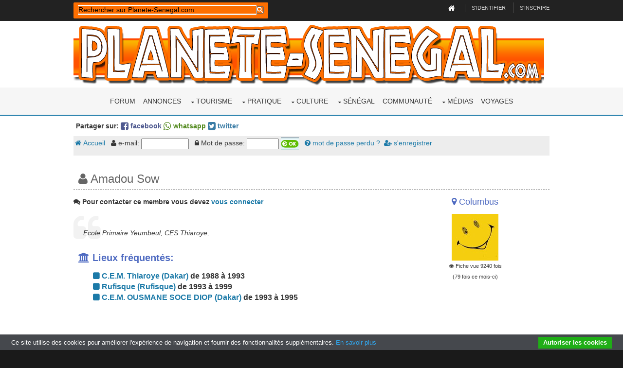

--- FILE ---
content_type: text/html; charset=UTF-8
request_url: https://www.planete-senegal.com/int/communaute/amadou-sow_4491
body_size: 6972
content:
<html>
<head>
<meta property="og:title" content="Communauté: Amadou Sow"  />
<meta property="og:type" content="article" />
<meta property="og:url" content="https://www.planete-senegal.com/int/communaute/amadou-sow_4491" />
<meta property="og:image" content="https://www.planete-senegal.com/int/communaute/mavatars/avatar0.png" />
<meta name="Date-Revision-yyyymmdd" content="20190603">
<meta name="Identifier-URL" content="https://www.planete-senegal.com/int/communaute/amadou-sow_4491">
<meta name="description" content="Voir la fiche communautaire Amadou Sow. Retrouve tes copains de lycée, d'université, de collège. Retrouve aussi tes amis ou collègues d'entreprise perdus de vue ou tes compagnons d'armes du service militaire.">
<meta name="keywords" content="Amadou Sow, amis,communauté,écoles,collèges,lycées,université,armée,service militaire,retrouver">
<link href="communaute.css" rel="stylesheet" type="text/css">
<title>Communauté: Amadou Sow</title>
<meta charset="utf-8">
<meta name="viewport" content="width=device-width, initial-scale=1.0, maximum-scale=1.0, user-scalable=no">
<style>@import url('/layout/styles/fontawesome-4.6.3.min.css');</style>
<link href="/layout/styles/layout.css" rel="stylesheet" type="text/css" media="all">
<meta property="fb:admins" content="1557199971" />
<meta name="Language" content="FR">
<meta name="classification" content="travel/general">
<meta name="rating" content="General">
<meta name="distribution" content="Global">
<meta name="Date-Creation-yyyymmdd" content="19980101">
<meta name="Company" content="Planete-Senegal">
<meta name="owner" content="Planete-Senegal">
<meta name="ProgId" content="Dreamweaver">
<meta name="robots" content="index, follow, all">
<meta name="revisit-after" content="2 days">
<meta http-equiv="Content-Type" content="text/html; charset=utf-8">
<meta http-equiv="Content-Language" content="fr">
<meta name="author" content="Planete-Senegal">
<link href="/s2019.css" rel="stylesheet" type="text/css" />
<link rel="stylesheet" href="/int/css/ifcss.css" type="text/css">
<base target="_top">
<script type='text/javascript' src='/int/unitegallery/js/jquery-11.0.min.js'></script>
<script type='text/javascript' src='/int/unitegallery/js/unitegallery.min.js'></script>	
<link rel='stylesheet' href='/int/unitegallery/css/unite-gallery.css' type='text/css' />
<script type='text/javascript' src='/int/unitegallery/themes/tilesgrid/ug-theme-tilesgrid.js'></script>
<script type="text/javascript">
<!--
function MM_jumpMenu(targ,selObj,restore){ //v3.0
  eval(targ+".location='"+selObj.options[selObj.selectedIndex].value+"'");
  if (restore) selObj.selectedIndex=0;
}
//-->
</script>
<!-- MayBONG -->
<script type="text/javascript">
  var _paq = _paq || [];
  _paq.push(['trackPageView']);
  _paq.push(['enableLinkTracking']);
  (function() {
    var u="//s.maybong.com/";
    _paq.push(['setTrackerUrl', u+'maybong.pjl']);
    _paq.push(['setSiteId', '28']);
    var d=document, g=d.createElement('script'), s=d.getElementsByTagName('script')[0];
    g.type='text/javascript'; g.async=true; g.defer=true; g.src=u+'maybong.js'; s.parentNode.insertBefore(g,s);
  })();
</script>
<!-- End MayBONG -->
</head>
<body id="top">
<!-- ################################################################################################ -->
<!-- ################################################################################################ -->
<!-- ################################################################################################ -->
<div class="wrapper row0">
  <div id="topbar" class="hoc clear"> 
    <!-- ################################################################################################ -->
  <div class="fl_left">  
   <div id="search-box">
        <script>
  (function() {
    var cx = '012126901618536618923:2sib1u5psau';
    var gcse = document.createElement('script');
    gcse.type = 'text/javascript';
    gcse.async = true;
    gcse.src = 'https://cse.google.com/cse.js?cx=' + cx;
    var s = document.getElementsByTagName('script')[0];
    s.parentNode.insertBefore(gcse, s);
  })();
  window.onload = function()
     { 
	   var searchBox =  document.getElementById("gsc-i-id1");
	   searchBox.placeholder="Rechercher sur Planete-Senegal.com";
	   searchBox.title="Rechercher sur Planete-Senegal.com"; 
     }
</script>
<gcse:searchbox-only resultsUrl="https://www.planete-senegal.com/recherche.php"></gcse:searchbox-only>
            </div>
	</div>

    
    <div class="fl_right">
      <ul>
        <li><a title="Retour à la page d'accueil de Senegalaisement.com" href="/index.php"><i style="color:#FFFFFF;" class="fa fa-lg fa-home"></i></a></li>
        <li><a title="Rentrer dans mon compte" href="/annonces/login.php">S'identifier</a></li>
        <li><a title="S'enregistrer sur Planete-Senegal.com" href="/annonces/register.php">S'inscrire</a></li>
      </ul>
    </div>
    <!-- ################################################################################################ -->
  </div>
</div>
<!-- ################################################################################################ -->
<!-- ################################################################################################ -->
<!-- ################################################################################################ -->
<div class="wrapper row1">
  <header id="header" class="hoc clear"> 
    <!-- ################################################################################################ -->
    <div id="logo" class="fl_left">
      <a title="Planete-Senegal.com" href="/index.php"><img title="Senegalaisement.com" alt="Logo Planete-Senegal.com" style="width:100%;" src="/graf/senegalaisement.png"></a>
    </div>
    <!-- ################################################################################################ -->
  </header>
</div>
<!-- ################################################################################################ -->
<!-- ################################################################################################ -->
<!-- ################################################################################################ -->
<div class="wrapper row2">
  <nav id="mainav" class="hoc clear"> 
    <!-- ################################################################################################ -->
  
    
    
    
    
    
    
    
    <ul class="clear">
<li><a href="https://forum.planete-senegal.com/">Forum</a></li>
<li><a href="/annonces/">Annonces</a></li>
	
	
<li><a href="#" class="drop">Tourisme</a>
	<ul>
	  	<li><a href="/senegal/formalites_senegal.php">Formalités</a></li>
		<li><a href="/senegal/dakar.php">Dakar</a>
			<ul>
				<li><a href="/senegal/dakar_hotels.php">Hébergements</a></li>
				<li><a href="/senegal/dakar_restaurants.php">Restaurants</a></li>
				<li><a href="/senegal/dakar_loisirs_visite.php">Loisirs</a></li>
				<li><a href="/senegal/dakar_marches.php">Marchés</a></li>
				<li><a href="/senegal/dakar_plages.php">Plages</a></li>
				<li><a href="/senegal/dakar_habiter.php">Habiter à Dakar</a></li>
				<li><a href="/senegal/dakar_quartiers.php">Quartiers de Dakar</a></li>
				<li><a href="/senegal/dakar_pratique.php">Dakar pratique</a></li>
				<li><a href="/senegal/dakar_environs.php">Les environs</a>
					<ul>
						<li><a href="/senegal/dakar_environs.php">La presqu'île</a></li>
						<li><a href="/senegal/ngor.php">Ngor</a></li>
						<li><a href="/senegal/yoff.php">Yoff</a></li>
						<li><a href="/senegal/lac_rose.php">Le Lac rose</a></li>
						<li><a href="/senegal/ouakam.php">Ouakam</a></li>
						<li><a href="/senegal/goree.php">Gorée</a></li>
						<li><a href="/senegal/rufisque.php">Rufisque</a></li>
					</ul>
				</li>
			</ul>
		</li>
		<li><a href="/senegal/regions_senegal.php">Régions</a>
			<ul>
				<li><a href="/senegal/regions_senegal.php">Les régions du Sénégal</a></li>
				<li><a href="/senegal/basse_casamance.php">La Basse-Casamance</a>
					<ul>
						<li><a href="/senegal/basse_casamance_rive_gauche.php">Rive gauche</a>
							<ul>
								<li><a href="/senegal/basse_casamance_rive_gauche.php">La rive gauche</a></li>
								<li><a href="/senegal/cap_skirring.php">Cap Skirring</a></li>
								<li><a href="/senegal/ziguinchor.php">Ziguinchor</a></li>
								<li><a href="/senegal/oussouye.php">Oussouye</a></li>
								<li><a href="/senegal/oussouye_fete_roi.php">Fête du roi</a></li>
							</ul>
						</li>
						<li><a href="/senegal/basse_casamance_rive_droite.php">Rive droite</a>
							<ul>
								<li><a href="/senegal/basse_casamance_rive_droite.php">La rive droite</a></li>
								<li><a href="/senegal/reserve_de_kalissaye.php">Réserve de Kalissaye</a></li>
							</ul>
						</li>
						<li><a href="/senegal/casamance_insecurite.php">Insécurité</a></li>
						<li><a href="/senegal/campements_villageois_integres_casamance.php">Campements villageois</a></li>
						<li><a href="/NOREF/formalites_traversee_gambie.html">Traverser la Gambie</a></li>
					</ul>
				</li>
				<li><a href="/senegal/haute_casamance.php">La Haute-Casamance</a></li>
				<li><a href="/senegal/region_du_fleuve_senegal.php">Région du Fleuve</a>
					<ul>
						<li><a href="/senegal/region_du_fleuve_senegal.php">La région du Fleuve</a></li>
						<li><a href="/senegal/saint_louis_senegal.php">Saint-Louis</a></li>
						<li><a href="/senegal/djoudj_parc_national.php">Parc du Djoudj</a></li>
						<li><a href="/senegal/langue_de_barbarie_parc_national.php">Langue de Barbarie</a></li>
						<li><a href="/senegal/reserve_de_guembeul.php">Réserve de Guembeul</a></li>
					</ul>
				</li>
				<li><a href="/senegal/senegal_central_ferlo.php">Le Sénégal central</a>
					<ul>
						<li><a href="/senegal/senegal_central_ferlo.php">Centre et Ferlo</a></li>
						<li><a href="/senegal/kaolack.php">Kaolack</a></li>
						<li><a href="/senegal/kaolack.php">Kradolack l'Invincible</a></li>
					</ul>
				</li>
				<li><a href="/senegal/senegal_oriental.php">Le Sénégal oriental</a>
					<ul>
						<li><a href="/senegal/senegal_oriental.php">L'est du Sénégal</a></li>
						<li><a href="/senegal/bandafassi.php">Bandafassi</a></li>
						<li><a href="/senegal/niokolo_koba_parc_national.php">Parc du Niokolo Koba</a></li>
					</ul>
				</li>
				<li><a href="/senegal/petite_cote_senegal.php">La Petite Côte</a>
					<ul>
						<li><a href="/senegal/petite_cote_senegal.php">Zones touristiques</a></li>
						<li><a href="/senegal/mbour.php">Mbour</a></li>
						<li><a href="/senegal/saly.php">Saly</a></li>
						<li><a href="/senegal/maisons_a_louer_a_saly.php">Maisons à louer</a></li>
						<li><a href="/senegal/mbodiene.php">Mbodiène</a></li>
						<li><a href="/senegal/reserve_de_bandia.php">Réserve de Bandia</a></li>
						<li><a href="/senegal/reserve_ecologique_de_mbour.php">Réserve écologique</a></li>
						<li><a href="/senegal/popenguine.php">Popenguine</a></li>
						<li><a href="/senegal/palmarin.php">Palmarin</a></li>
						<li><a href="/senegal/joal_fadiouth.php">Joal-Fadiouth</a></li>
					</ul>
				</li>
				<li><a href="/senegal/sine_saloum.php">Le Sine-Saloum</a>
					<ul>
						<li><a href="/senegal/sine_saloum.php">Sine et Saloum</a></li>
						<li><a href="/senegal/djiffer.php">Djiffer</a></li>
						<li><a href="/senegal/palmarin.php">Palmarin</a></li>
						<li><a href="/senegal/reserve_de_fathala.php">Réserve de Fathala</a></li>
					</ul>
				</li>
			</ul>
		<li><a href="/senegal/generalites_senegal.php">A savoir !</a></li> 
	  	<li><a href="/senegal/trousse_medicale_senegal.php">Trousse médicale</a></li>
		<li><a href="/senegal/transports_senegal.php">Transports</a></li>
		<li><a href="/senegal/tourisme_durable_ecotourisme_equitable_senegal.php">Tourisme équitable</a></li>
		<li><a href="/senegal/tourisme_durable_ecotourisme_equitable_senegal.php">Ecotourisme</a></li>
		<li><a href="/senegal/corruption_douane_senegal_police_frontieres.php">Infos voyage</a></li>
		<li><a href="/NOREF/circuits.html">Circuits et idées</a></li>
		<li><a href="/senegal/loisirs_sports_senegal.php">Sports-Loisirs</a></li>
		<li><a href="/senegal/cartes_et_plans_senegal.php">Cartes et plans</a></li>
		<li><a href="/senegal/distances_senegal.php">Distances</a></li>
		<li><a href="/senegal/parcs_nationaux_reserves_senegal.php">Parcs nationaux</a></li>
		<li><a href="/senegal/belgiqueausenegal.html">Le Sénégal belge</a></li>
		<li><a href="/senegal/consconnes_senegal.php">Les connes au Sénégal</a></li>
		<li><a href="/senegal/tourisme_investissement.php">Investissements</a></li>
		<li><a href="/senegal/extensions.html">Autour du Sénégal</a></li>
	</ul>
</li>
<li><a href="#" class="drop">Pratique</a>
	<ul>
		<li><a href="/senegal/comment_emigrer_en_france.php">Venir en France : mode d'emploi</a></li>
		<li><a href="/senegal/immigrer_en_europe.php">Le nouveau pack Slavopolak</a> </li>
		<li><a href="/senegal/telephoner_au_senegal.php">Téléphoner au Sénégal</a></li>
		<li><a href="/senegal/passer_son_permis_au_senegal.php">Passer son permis</a></li>
		<li><a href="/senegal/envoyer_colis_marchandises_senegal.php">Envoyer des colis ou de la marchandise</a></li>
		<li><a href="/senegal/envoyer_de_l_argent_au_senegal.php">Envoi et transfert d'argent</a></li>
		<li><a href="/senegal/prix_transports_senegal.php">Prix des transports</a></li>
		<li><a href="/senegal/formalites_senegal.php">Formalités de voyage</a></li>
	</ul>
</li>
<li><a href="/senegal/culture_senegal.php" class="drop">Culture</a>
	<ul>
		<li><a href="/senegal/culture_senegal.php">La culture au Sénégal</a></li>
		<li><a href="/senegal/artisanat_senegal.php">Artisanat</a></li>
		<li><a href="/senegal/arts_plastiques_senegal.php">Arts plastiques</a></li>
		<li><a href="/senegal/cinema_senegal.php">Le cinéma sénégalais</a></li>
		<li><a href="/senegal/musique_senegal.php">La musique</a></li>
		<li><a href="/senegal/encyclopedie_chanteurs_senegal.php">Les chanteurs</a></li>
		<li><a href="/senegal/litterature_senegal.php">Littérature</a></li>
		<li><a href="/senegal/fetes_traditions_senegal.php">Fêtes et traditions</a></li>
		<li><a href="/senegal/mode.html">La mode</a></li>
		<li><a href="/senegal/gastronomie.html">Gastronomie</a></li>
		<li><a href="/senegal/sports_senegal.php">Les sports</a></li>
		<li><a href="/senegal/etymologie.php">Etymologie</a></li>
		<li><a href="/senegal/loisirs_sports_senegal.php">Sports-Loisirs</a>
			<ul>
				<li><a href="/senegal/loisirs_sports_senegal.php">Sports et loisirs</a></li>
				<li><a href="/senegal/sports_nautiques_senegal.php">Les sports nautiques</a></li>
				<li><a href="/senegal/plongee_au_senegal.php">La plongée</a></li>
				<li><a href="/senegal/equitation_cheval_senegal.php">Equitation</a></li>
				<li><a href="/senegal/escalade_trekking_senegal.php">Escalade</a></li>
				<li><a href="/senegal/mamelles_dakar_escalade.php">Escalade aux Mamelles</a></li>
				<li><a href="/senegal/chasse_au_senegal.php">Chasse</a></li>
				<li><a href="/senegal/peche_au_senegal.php">La pêche</a></li>
				<li><a href="/senegal/velo_vtt_senegal.php">Vélo et VTT</a></li>
				<li><a href="/senegal/quads_senegal.php">Quad</a></li>
				<li><a href="/senegal/arts_martiaux_senegal.php">Arts martiaux</a></li>
			</ul>
		</li>
	</ul>
</li>



 
                               





<li><a href="#" class="drop">Sénégal</a>
	<ul>
		<li><a href="/senegal/societe_senegalaise.php">Société</a>
			<ul>
				<li><a href="/senegal/societe_senegalaise.php">Société</a></li>
				<li><a href="/senegal/religion_senegal.php">Religion</a>
					<ul>
						<li><a href="/senegal/religion_senegal.php">Religion</a></li>
						<li><a href="/senegal/catholiques_du_senegal.php">Les catholiques</a></li>
						<li><a href="/senegal/rastafarisme_au_senegal.php">Le rastafarisme</a></li>
						<li><a href="/senegal/fetes_traditions_senegal.php">Fêtes et traditions</a></li>
						<li><a href="/senegal/cauris.html">Les cauris</a></li>
						<li><a href="/senegal/polygamie.html">La polygamie</a></li>
					</ul>
				</li>
				<li><a href="/senegal/ethnies_senegal.php">Peuples</a>
					<ul>
						<li><a href="/senegal/ethnies_senegal.php">Peuples</a></li>
						<li><a href="/senegal/balantes_initiation.html">Initiation des Balantes</a></li>
						<li><a href="/senegal/bassaris.php">Les Bassaris</a></li>
						<li><a href="/senegal/oussouye_fete_roi.php">Fête du Roi</a></li>
						<li><a href="/senegal/cauris.html">Les cauris</a></li>
					</ul>
				</li>
				<li><a href="/senegal/mendicite_senegal.php">Mendicité</a></li>
				<li><a href="/senegal/habitat_traditionnel_senegal.php">Habitat traditionnel</a></li>
				<li><a href="/senegal/mbaraan_prostitution_senegal.php">Mbaraan</a></li>
				<li><a href="/senegal/fous_de_bayo_kedougou_senegal.php">La folie</a></li>
				<li><a href="/senegal/ataya.php">Ataya</a></li>
				<li><a href="/senegal/coins_senegal.php">Les coins</a></li>
				<li><a href="/senegal/noms_et_prenoms_senegal.php">Noms & prénoms</a></li>
			</ul>
		</li>
		<li><a href="/senegal/geographie_senegal.php">Géographie</a>
			<ul>
				<li><a href="/senegal/geographie_senegal.php">Géographie</a></li>
				<li><a href="/senegal/decoupage_administratif_senegal.php">Découpage administratif</a></li>
				<li><a href="/senegal/population_senegal.php">Démographie</a></li>
				<li><a href="/senegal/sante_senegal.php">La santé</a>
					<ul>
						<li><a href="/senegal/sante_senegal.php">La santé</a></li>
						<li><a href="/senegal/medecine_traditionnelle_senegal.php">Médecine traditionnelle</a></li>
						<li><a href="/senegal/sida_senegal.php">Le sida</a></li>
						<li><a href="/senegal/drogue.html">La drogue</a></li>
						<li><a href="/senegal/mangues_vertes.html">Mangues vertes</a></li>
						<li><a href="/senegal/sante_statistiques_senegal.php">Statistiques</a></li>
					</ul>
				</li>
			</ul>
		</li>
		<li><a href="/senegal/histoire_senegal.php">Histoire</a>
			<ul>
				<li><a href="/senegal/histoire_senegal.php">Histoire</a></li>
				<li><a href="/senegal/photosjadis.html">Photos de jadis</a></li>
				<li><a href="/senegal/histoire_senegal_documents.php">Documents</a></li>
				<li><a href="/senegal/tumulus_funeraires_senegal.php">Tumulus de Nioro</a></li>
				<li><a href="/senegal/esclavage_senegal.php">Esclavage</a></li>
			</ul>
		</li>
		<li><a href="/senegal/politique.html">Politique</a>
			<ul>
				<li><a href="/senegal/politique.html">Politique</a></li>
				<li><a href="/senegal/armee_senegalaise.php">Armée sénégalaise</a></li>
				<li><a href="/senegal/23e_BIMa.php">Armée française</a></li>
				<li><a href="/senegal/independance_casamance.html">Guerre en Casamance</a></li>

			</ul>
		</li>
		<li><a href="/senegal/economie_senegal.php">Economie</a>
			<ul>
				<li><a href="/senegal/economie_senegal.php">Economie</a></li>
				<li><a href="/senegal/transports_senegal.php">Transports</a></li>
				<li><a href="/senegal/travail_au_senegal.php">Travail</a></li>
				<li><a href="/senegal/prix.html">Les prix</a></li>
				<li><a href="/senegal/agriculture_senegal.php">Agriculture</a></li>                  
				<li><a href="/senegal/cfa.html">Le franc CFA</a> </li>
				<li><a href="/senegal/mines_or_marbre_senegal.php">Les mines</a></li>
				<li><a href="/senegal/produits_exportes.html">Produits exportés</a></li>
				<li><a href="/senegal/energie_solaire_senegal.php">Energie solaire</a></li>
				<li><a href="/senegal/publicite_senegal.html">Secteur publicitaire</a></li>
				<li><a href="/senegal/banques_du_senegal.php">Secteur bancaire</a></li>
				<li><a href="/senegal/assurance_senegal.php">Secteur des assurances</a></li>
				<li><a href="/NOREF/legislation_travail_senegal.html">Réglementation du travail</a></li>			
			</ul>
		</li>
		<li><a href="/senegal/nature_senegal.php">Nature</a>
			<ul>  
				<li><a href="/senegal/faune_senegal.php">La faune</a></li>
				<li><a href="/senegal/serpents_senegal.php">Les serpents</a></li>
				<li><a href="/senegal/flore_senegal.php">La flore</a></li>
				<li><a href="/senegal/kinkeliba.php">Kinkéliba</a></li>
				<li><a href="/senegal/baobab.php">Baobab</a></li>
				<li><a href="/senegal/les_niayes.php">Les niayes</a></li>
				<li><a href="/senegal/reserve_ecologique_de_mbour.php">Réserve de Mbour</a></li>
				<li><a href="/senegal/niokolo_koba_parc_national.php">Parc du Niokolo Koba</a></li>
				<li><a href="/senegal/djoudj_parc_national.php">Parc du Djoudj</a></li>
				<li><a href="/senegal/langue_de_barbarie_parc_national.php">Langue de Barbarie</a></li>
				<li><a href="/senegal/reserve_de_bandia.php">Réserve de Bandia</a></li>
				<li><a href="/senegal/reserve_de_guembeul.php">Réserve de Guembeul</a></li>
				<li><a href="/senegal/reserve_de_kalissaye.php">Réserve de Kalissaye</a></li>
				<li><a href="/senegal/reserve_de_fathala.php">Réserve de Fathala</a></li>			
			</ul>
		</li>
	</ul>
</li>
                           
						
								 
 
  





<li><a href="/int/communaute/">Communauté</a></li>


<li><a href="#" class="drop">Médias</a>
	<ul>
     	<li><a href="/senegal/media_presse_radio_senegal.php">Journaux</a></li>
		<li><a href="/senegal/"meteo_senegal.php"">Météo</a></li>
		<li><a href="/senegal/videos_senegal.php">Vidéos</a></li>
		<li><a href="/senegal/photos_panoramiques_senegal.php">Le Sénégal à 360°</a></li>
		<li><a href="/senegal/jeux_senegal.php">Jeux</a>
			<ul>
				<li><a href="/senegal/jeux_senegal.php">Jeux</a></li>
				<li><a href="/senegal/jeu_lilanla_senegal.php">Jeu LilanLA</a></li>
				<li><a href="/senegal/senegal_walla.php">Jeu FiFanLA</a></li>
                <li><a href="/senegal/jeu_kikanla_senegal.php">Jeu KiKanLA</a></li>
				<li><a href="/senegal/mots_croises_senegal.php">Mots croisés</a></li>				
				<li><a href="/senegal/abdoulaye_wade.php">Le Nikwatt</a></li>
			</ul>
		</li>
	</ul>
</li>







<li ><a href="/senegal/billet_d_avion.html">Voyages</a></li>
</ul>
    
    
    
    
    
    
    
    
    
    
    
    
    
    
    
    
    
    
    
    
    
    
    
    
    
    
    
    
    
    
    
    
    
    
    
    
    
    
    
    
    
    <!-- ################################################################################################ -->
  </nav>
</div>
<!-- ################################################################################################ -->
<!-- ################################################################################################ -->
<!-- ################################################################################################ -->
<!-- ################################################################################################ -->
<!-- ################################################################################################ -->
<!-- ################################################################################################ -->
<div class="wrapper row3">
  <main class="hoc clear"> 
    <!-- main body -->
<div style="font-weight:bold; font-size:14px; margin:10px 5px;">Partager sur: <a style="color:#4e598f;" target="_blank" href="https://www.facebook.com/share.php?u=https://www.planete-senegal.com/int/communaute/amadou-sow_4491"><i class="fa fa-lg fa-facebook-square"></i> facebook</a>
      <a target="_blank" style="color:#52891d;" href="whatsapp://send?text=https://www.planete-senegal.com/int/communaute/amadou-sow_4491" data-text="" data-href="https://www.planete-senegal.com/int/communaute/amadou-sow_4491"><i class="fa fa-lg fa-whatsapp"></i> whatsapp</a>
      <a style="color:#3a7ca5;" target="_blank" href="https://twitter.com/intent/tweet?url=https://www.planete-senegal.com/int/communaute/amadou-sow_4491"><i class="fa fa-lg fa-twitter-square"></i> twitter</a></div>
<div id="cse" style="width:100%; margin:0px; padding:0px;"></div>
<form name="menu" method="post" action="/int/annonces/login.php?redir=/int/communaute/amadou-sow_4491"><input name="identification" type="hidden" id="identification" value="1">
<div class="IfCssComMenu"><a href="index.php"><i class="fa fa-home" aria-hidden="true"></i> Accueil</a> 
       &nbsp;&nbsp;<i class="fa fa-user" aria-hidden="true"></i> e-mail: 
        <input name="email" type="email" value="" size="10">
       &nbsp;&nbsp;<i class="fa fa-lock" aria-hidden="true"></i> Mot de passe:
        <input name="passwd" type="password" size="6"> 
        <input name="ok" type="image" src="img/mok.gif" width="37" height="25" border="0">
        &nbsp;&nbsp;<a href="index.php?menu=password"><i class="fa fa-question-circle" aria-hidden="true"></i> mot de passe perdu ?</a>&nbsp;&nbsp;<a href="index.php?menu=inscription"><i class="fa fa-user-plus" aria-hidden="true"></i> s'enregistrer</a> 
              
 </div> </form><a name="showmember" id="showmember"></a>
                                    <div itemscope itemtype="http://schema.org/Person"><div class="IfCom19MemberName"><i class="fa fa-user" aria-hidden="true"></i> Amadou Sow</div>
                                    <div class="two_third first"><p><i class="fa fa-comments" aria-hidden="true"></i>  
        <b>Pour contacter ce membre vous devez <a href="/int/annonces/login.php?redir=/int/communaute/amadou-sow_4491">vous connecter</a></b> 
        <br/> 
 



<blockquote><i>Ecole Primaire Yeumbeul,  CES Thiaroye,  </i></blockquote>
<div class="IfCom19MemberPlaces"><i class="fa fa-university" aria-hidden="true"></i> Lieux fréquentés:</div>
<div class="IfCom19MemberNoBullet"><ul> 
<li><a href="index.php?menu=place&idlieu=1294&nomlieu=C.E.M. Thiaroye"><i class="fa fa-square" aria-hidden="true"></i> C.E.M. Thiaroye (Dakar)</a> 
        de 1988 à 1993</li>
                   
<li><a href="index.php?menu=place&idlieu=1189&nomlieu=Rufisque"><i class="fa fa-square" aria-hidden="true"></i> Rufisque (Rufisque)</a> 
        de 1993 à 1999</li>
                   
<li><a href="index.php?menu=place&idlieu=594&nomlieu=C.E.M.  OUSMANE SOCE DIOP"><i class="fa fa-square" aria-hidden="true"></i> C.E.M.  OUSMANE SOCE DIOP (Dakar)</a> 
        de 1993 à 1995</li>
                   
</ul></div>







<div align="center"><script async src="//pagead2.googlesyndication.com/pagead/js/adsbygoogle.js"></script>
<!-- new2019auto -->
<ins class="adsbygoogle"
     style="display:block"
     data-ad-client="ca-pub-5349546589540700"
     data-ad-slot="9543245814"
     data-ad-format="auto"
     data-full-width-responsive="true"></ins>
<script>
(adsbygoogle = window.adsbygoogle || []).push({});
</script></div></div>
<div class="one_third" style="text-align:center;">
      <p><a href="index.php?menu=bytown&place=Columbus"> 
          <span itemprop="address" class="IfCom19MemberWhere"><i class="fa fa-map-marker" aria-hidden="true"></i>  
          Columbus<br>          </span></a> </p>
<img src="mavatars/avatar0.png"><br/><span style="font-size:11px;"><i class="fa fa-eye" aria-hidden="true"></i> Fiche vue 9240 fois<br />(79 fois ce mois-ci)</span>
</div>
                                    </div>

<script type="text/javascript">
		jQuery(document).ready(function(){
		
				jQuery("#galleryA").unitegallery({
				gallery_width: 960,
				grid_num_rows:9999,
				tile_enable_textpanel: false,		 	
					tile_enable_border:false,
					tile_width: 200,
					tile_height: 250,						
					tile_enable_icons:true,
					tile_as_link:false,
					tile_link_newpage: false,			
			});
		});
	</script>

<div class="block clear">
</div>

                                    
    <!-- / main body -->
    <div class="clear"></div>
  </main>
</div>
<!-- ################################################################################################ -->
<!-- ################################################################################################ -->
<!-- ################################################################################################ -->
<!-- ################################################################################################ -->
<!-- ################################################################################################ -->
<!-- ################################################################################################ -->
<div class="wrapper row4">
  <footer id="footer" class="hoc clear"> 
    <!-- ################################################################################################ -->
    <div class="one_third first">
      <h6 class="heading">Planete-Senegal.com</h6>
      <ul class="nospace btmspace-30 linklist contact">
        <li><i class="fa fa-map-marker"></i>
       <a href="/senegal/liste_pages_senegalaisement.php">Plan du site</a>
        </li>
        <li><i class="fa fa-balance-scale"></i> <a href="/mentions_legales.php">Mentions légales</a></li>
        <li><i class="fa fa-envelope-o"></i> <a href="/senegal/contact_senegal.php">Page de contact</a></li>
      </ul>
      
    </div>
    <div class="one_third">
      <h6 class="heading">Dernières annonces</h6>
      <ul class="nospace linklist">
<script src="/annonces/js/lastallutf.js" type="text/javascript"></script>
<script language="javascript" type="text/javascript"> lastannonces();</script>
      </ul>
    </div>
    <div class="one_third">
      <h6 class="heading">Derniers posts du forum</h6>
      <ul class="nospace linklist">
<script src="https://forum.planete-senegal.com/js/lastallutf.js" type="text/javascript"></script>
<script language="javascript" type="text/javascript"> lastforum();</script>
      </ul>
    
    </div>
    <!-- ################################################################################################ -->
  </footer>
</div>
<!-- ################################################################################################ -->
<!-- ################################################################################################ -->
<!-- ################################################################################################ -->
<div class="wrapper row5">
  <div id="copyright" class="hoc clear"> 
    <!-- ################################################################################################ -->
    <p class="fl_left">Kagna Kagna &copy; 2019</p>
    <p class="fl_right">@Senegalaisement 2019-05-31</p>
    <!-- ################################################################################################ -->
  </div>
</div>
<!-- ################################################################################################ -->
<!-- ################################################################################################ -->
<!-- ################################################################################################ -->
<a id="backtotop" href="#top"><i class="fa fa-chevron-up"></i></a>
<!-- JAVASCRIPTS -->
<script type="text/javascript" src="//cdn.jsdelivr.net/cookie-bar/1/cookiebar-latest.min.js?forceLang=fr&theme=grey&thirdparty=1&scrolling=1&remember=365"></script>
<script src="/layout/scripts/jquery.backtotop.js"></script>
<script src="/layout/scripts/jquery.mobilemenu.js"></script>
<script src="/layout/scripts/jquery.flexslider-min.js"></script>
</body>
</html>

--- FILE ---
content_type: text/html; charset=utf-8
request_url: https://www.google.com/recaptcha/api2/aframe
body_size: 116
content:
<!DOCTYPE HTML><html><head><meta http-equiv="content-type" content="text/html; charset=UTF-8"></head><body><script nonce="ew_oBDjhUhQyiFiKqaNjEA">/** Anti-fraud and anti-abuse applications only. See google.com/recaptcha */ try{var clients={'sodar':'https://pagead2.googlesyndication.com/pagead/sodar?'};window.addEventListener("message",function(a){try{if(a.source===window.parent){var b=JSON.parse(a.data);var c=clients[b['id']];if(c){var d=document.createElement('img');d.src=c+b['params']+'&rc='+(localStorage.getItem("rc::a")?sessionStorage.getItem("rc::b"):"");window.document.body.appendChild(d);sessionStorage.setItem("rc::e",parseInt(sessionStorage.getItem("rc::e")||0)+1);localStorage.setItem("rc::h",'1768470285932');}}}catch(b){}});window.parent.postMessage("_grecaptcha_ready", "*");}catch(b){}</script></body></html>